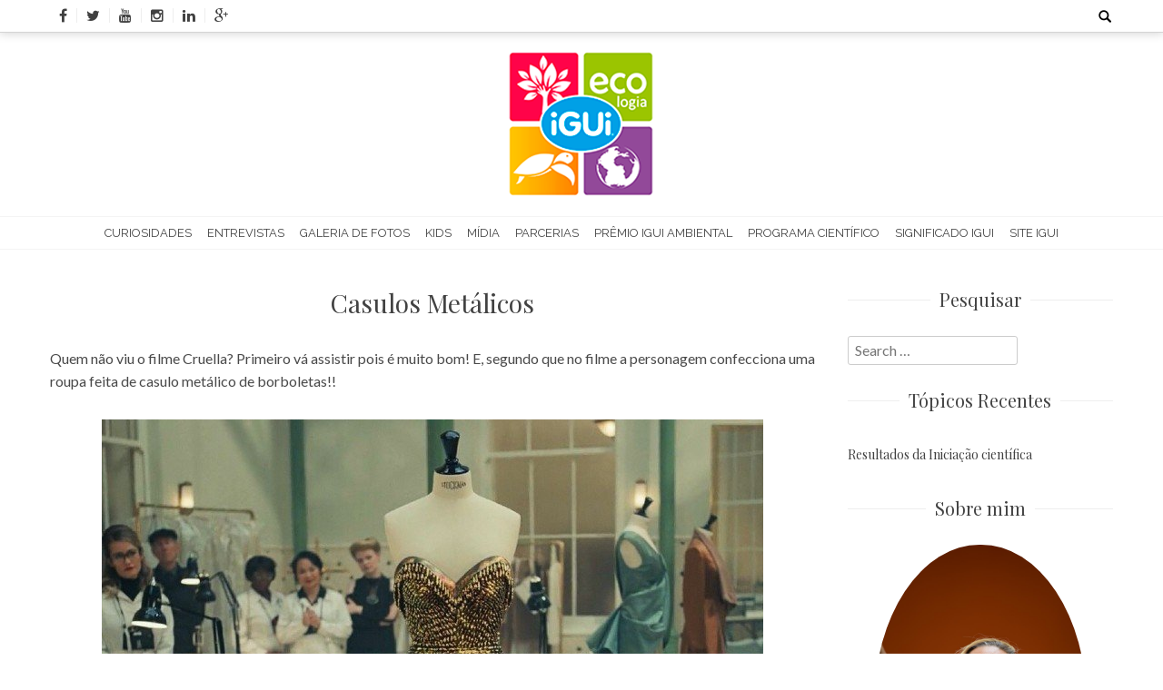

--- FILE ---
content_type: application/x-javascript
request_url: https://www.iguiecologia.com/wp-content/themes/bloger/js/custom.js?ver=4.2.2
body_size: 375
content:
jQuery(document).ready(function($){
        //Home Slider
    $('.home_slider_header').owlCarousel({
    stagePadding: 86.4,
    loop:true,
    margin:0,
    nav:false,
    responsive:{
        0:{
            items:1,
            stagePadding:0,
        },
        600:{
            items:1,
            stagePadding:0,
        },
        1280:{
            items:1,
           stagePadding: 86.4,                                            
        },
        1366:{
            items:1,
            stagePadding: 97,            
        },
        1920:{
            items:1,            
            stagePadding: 376,
                    
        }        
    }
});
//Sickey Sidebar
$('#secondary, #primary').theiaStickySidebar();

$('body').on('click','menu-toggle', function(){
     $('ul.nav-menu').toggleClass('menu-open');
});


// for scroll top
$(window).scroll(function() {
    if ($(this).scrollTop() > 200) {
        $('.move_to_top_bloger').fadeIn();
    } else {
        $('.move_to_top_bloger').fadeOut();
    }
});

// scroll body to 0px on click
$('.move_to_top_bloger').click(function() {
    $('body,html').animate({
        scrollTop: 0
    }, 800);
    return false;
});
});